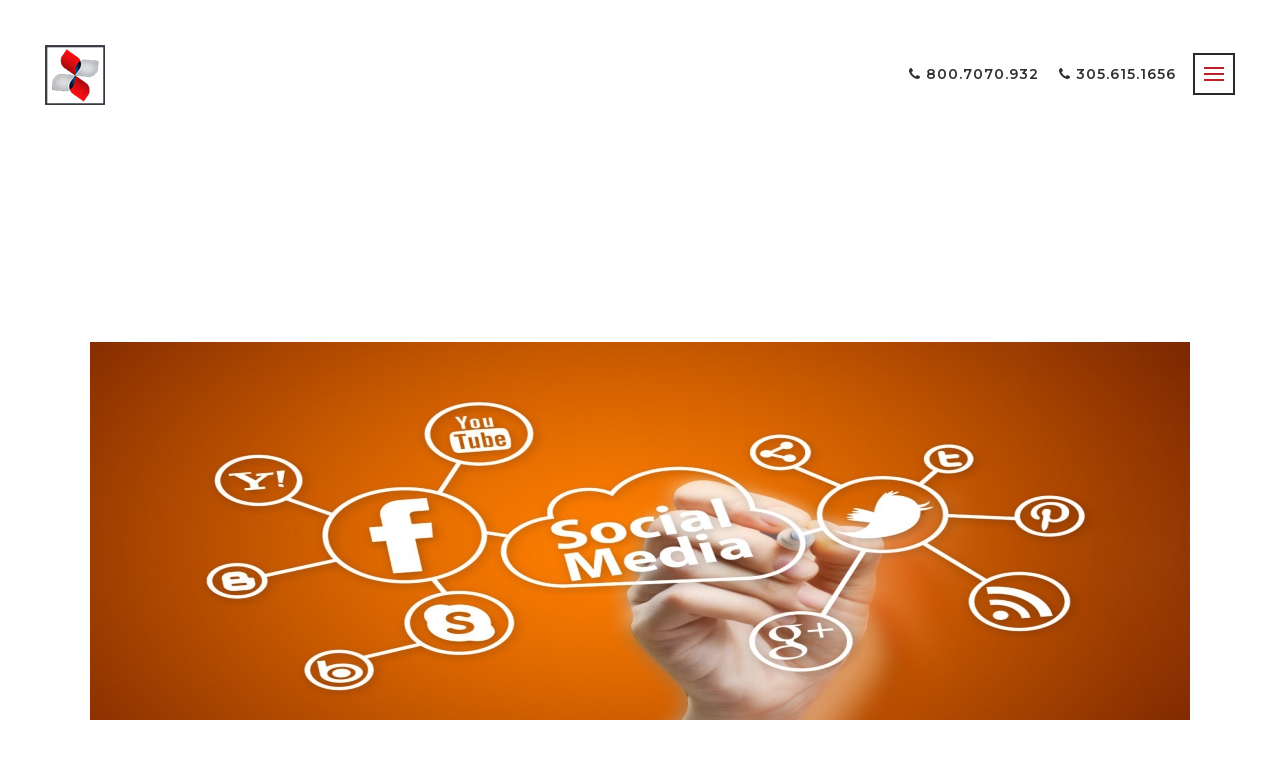

--- FILE ---
content_type: text/html; charset=UTF-8
request_url: https://www.telxweb.com/category/social-media-post/
body_size: 14050
content:
<!DOCTYPE html>
<html lang="en-US">
<head>
	<meta charset="UTF-8" />
	
	

	
			
						<meta name="viewport" content="width=device-width,initial-scale=1,user-scalable=no">
		
	<link rel="profile" href="http://gmpg.org/xfn/11" />
	<link rel="pingback" href="https://www.telxweb.com/xmlrpc.php" />
            <link rel="shortcut icon" type="image/x-icon" href="https://www.telxweb.com/wp-content/uploads/2018/07/favicon-web.png">
        <link rel="apple-touch-icon" href="https://www.telxweb.com/wp-content/uploads/2018/07/favicon-web.png"/>
    	<link href='//fonts.googleapis.com/css?family=Raleway:100,200,300,400,500,600,700,800,900,300italic,400italic,700italic|Open+Sans:100,200,300,400,500,600,700,800,900,300italic,400italic,700italic|Montserrat:100,200,300,400,500,600,700,800,900,300italic,400italic,700italic|Raleway:100,200,300,400,500,600,700,800,900,300italic,400italic,700italic&subset=latin,latin-ext' rel='stylesheet' type='text/css'>
<script type="application/javascript">var QodeAjaxUrl = "https://www.telxweb.com/wp-admin/admin-ajax.php"</script>
<!-- This site is optimized with the Yoast SEO Premium plugin v11.4 - https://yoast.com/wordpress/plugins/seo/ -->
<title>Social media Archives | Web Design Miami - Miami SEO Company</title>
<meta name="robots" content="noindex,follow"/>
<meta property="og:locale" content="en_US" />
<meta property="og:type" content="object" />
<meta property="og:title" content="Social media Archives | Web Design Miami - Miami SEO Company" />
<meta property="og:url" content="https://www.telxweb.com/category/social-media-post/" />
<meta property="og:site_name" content="Web Design Miami - Miami SEO Company" />
<meta name="twitter:card" content="summary" />
<meta name="twitter:title" content="Social media Archives | Web Design Miami - Miami SEO Company" />
<script type='application/ld+json' class='yoast-schema-graph yoast-schema-graph--main'>{"@context":"https://schema.org","@graph":[{"@type":"Organization","@id":"https://www.telxweb.com/#organization","name":"","url":"https://www.telxweb.com/","sameAs":[]},{"@type":"WebSite","@id":"https://www.telxweb.com/#website","url":"https://www.telxweb.com/","name":"Web Design Miami - Miami SEO Company","publisher":{"@id":"https://www.telxweb.com/#organization"},"potentialAction":{"@type":"SearchAction","target":"https://www.telxweb.com/?s={search_term_string}","query-input":"required name=search_term_string"}},{"@type":"CollectionPage","@id":"https://www.telxweb.com/category/social-media-post/#webpage","url":"https://www.telxweb.com/category/social-media-post/","inLanguage":"en-US","name":"Social media Archives | Web Design Miami - Miami SEO Company","isPartOf":{"@id":"https://www.telxweb.com/#website"}}]}</script>
<!-- / Yoast SEO Premium plugin. -->

<link rel='dns-prefetch' href='//maps.googleapis.com' />
<link rel='dns-prefetch' href='//s.w.org' />
<link rel="alternate" type="application/rss+xml" title="Web Design Miami - Miami SEO Company &raquo; Feed" href="https://www.telxweb.com/feed/" />
<link rel="alternate" type="application/rss+xml" title="Web Design Miami - Miami SEO Company &raquo; Social media Category Feed" href="https://www.telxweb.com/category/social-media-post/feed/" />
		<script type="text/javascript">
			window._wpemojiSettings = {"baseUrl":"https:\/\/s.w.org\/images\/core\/emoji\/11\/72x72\/","ext":".png","svgUrl":"https:\/\/s.w.org\/images\/core\/emoji\/11\/svg\/","svgExt":".svg","source":{"concatemoji":"https:\/\/www.telxweb.com\/wp-includes\/js\/wp-emoji-release.min.js?ver=4.9.26"}};
			!function(e,a,t){var n,r,o,i=a.createElement("canvas"),p=i.getContext&&i.getContext("2d");function s(e,t){var a=String.fromCharCode;p.clearRect(0,0,i.width,i.height),p.fillText(a.apply(this,e),0,0);e=i.toDataURL();return p.clearRect(0,0,i.width,i.height),p.fillText(a.apply(this,t),0,0),e===i.toDataURL()}function c(e){var t=a.createElement("script");t.src=e,t.defer=t.type="text/javascript",a.getElementsByTagName("head")[0].appendChild(t)}for(o=Array("flag","emoji"),t.supports={everything:!0,everythingExceptFlag:!0},r=0;r<o.length;r++)t.supports[o[r]]=function(e){if(!p||!p.fillText)return!1;switch(p.textBaseline="top",p.font="600 32px Arial",e){case"flag":return s([55356,56826,55356,56819],[55356,56826,8203,55356,56819])?!1:!s([55356,57332,56128,56423,56128,56418,56128,56421,56128,56430,56128,56423,56128,56447],[55356,57332,8203,56128,56423,8203,56128,56418,8203,56128,56421,8203,56128,56430,8203,56128,56423,8203,56128,56447]);case"emoji":return!s([55358,56760,9792,65039],[55358,56760,8203,9792,65039])}return!1}(o[r]),t.supports.everything=t.supports.everything&&t.supports[o[r]],"flag"!==o[r]&&(t.supports.everythingExceptFlag=t.supports.everythingExceptFlag&&t.supports[o[r]]);t.supports.everythingExceptFlag=t.supports.everythingExceptFlag&&!t.supports.flag,t.DOMReady=!1,t.readyCallback=function(){t.DOMReady=!0},t.supports.everything||(n=function(){t.readyCallback()},a.addEventListener?(a.addEventListener("DOMContentLoaded",n,!1),e.addEventListener("load",n,!1)):(e.attachEvent("onload",n),a.attachEvent("onreadystatechange",function(){"complete"===a.readyState&&t.readyCallback()})),(n=t.source||{}).concatemoji?c(n.concatemoji):n.wpemoji&&n.twemoji&&(c(n.twemoji),c(n.wpemoji)))}(window,document,window._wpemojiSettings);
		</script>
		<style type="text/css">
img.wp-smiley,
img.emoji {
	display: inline !important;
	border: none !important;
	box-shadow: none !important;
	height: 1em !important;
	width: 1em !important;
	margin: 0 .07em !important;
	vertical-align: -0.1em !important;
	background: none !important;
	padding: 0 !important;
}
</style>
<link rel='stylesheet' id='layerslider-css'  href='https://www.telxweb.com/wp-content/plugins/LayerSlider/static/layerslider/css/layerslider.css?ver=6.7.1' type='text/css' media='all' />
<link rel='stylesheet' id='contact-form-7-css'  href='https://www.telxweb.com/wp-content/plugins/contact-form-7/includes/css/styles.css?ver=5.1.3' type='text/css' media='all' />
<link rel='stylesheet' id='rs-plugin-settings-css'  href='https://www.telxweb.com/wp-content/plugins/revslider/public/assets/css/settings.css?ver=5.4.7.3' type='text/css' media='all' />
<style id='rs-plugin-settings-inline-css' type='text/css'>
#rs-demo-id {}
</style>
<style id='woocommerce-inline-inline-css' type='text/css'>
.woocommerce form .form-row .required { visibility: visible; }
</style>
<link rel='stylesheet' id='default_style-css'  href='https://www.telxweb.com/wp-content/themes/bridge/style.css?ver=4.9.26' type='text/css' media='all' />
<link rel='stylesheet' id='qode_font_awesome-css'  href='https://www.telxweb.com/wp-content/themes/bridge/css/font-awesome/css/font-awesome.min.css?ver=4.9.26' type='text/css' media='all' />
<link rel='stylesheet' id='qode_font_elegant-css'  href='https://www.telxweb.com/wp-content/themes/bridge/css/elegant-icons/style.min.css?ver=4.9.26' type='text/css' media='all' />
<link rel='stylesheet' id='qode_linea_icons-css'  href='https://www.telxweb.com/wp-content/themes/bridge/css/linea-icons/style.css?ver=4.9.26' type='text/css' media='all' />
<link rel='stylesheet' id='qode_dripicons-css'  href='https://www.telxweb.com/wp-content/themes/bridge/css/dripicons/dripicons.css?ver=4.9.26' type='text/css' media='all' />
<link rel='stylesheet' id='stylesheet-css'  href='https://www.telxweb.com/wp-content/themes/bridge/css/stylesheet.min.css?ver=4.9.26' type='text/css' media='all' />
<link rel='stylesheet' id='woocommerce-css'  href='https://www.telxweb.com/wp-content/themes/bridge/css/woocommerce.min.css?ver=4.9.26' type='text/css' media='all' />
<link rel='stylesheet' id='woocommerce_responsive-css'  href='https://www.telxweb.com/wp-content/themes/bridge/css/woocommerce_responsive.min.css?ver=4.9.26' type='text/css' media='all' />
<link rel='stylesheet' id='qode_print-css'  href='https://www.telxweb.com/wp-content/themes/bridge/css/print.css?ver=4.9.26' type='text/css' media='all' />
<link rel='stylesheet' id='mac_stylesheet-css'  href='https://www.telxweb.com/wp-content/themes/bridge/css/mac_stylesheet.css?ver=4.9.26' type='text/css' media='all' />
<link rel='stylesheet' id='webkit-css'  href='https://www.telxweb.com/wp-content/themes/bridge/css/webkit_stylesheet.css?ver=4.9.26' type='text/css' media='all' />
<link rel='stylesheet' id='style_dynamic-css'  href='https://www.telxweb.com/wp-content/themes/bridge/css/style_dynamic.css?ver=1541435963' type='text/css' media='all' />
<link rel='stylesheet' id='responsive-css'  href='https://www.telxweb.com/wp-content/themes/bridge/css/responsive.min.css?ver=4.9.26' type='text/css' media='all' />
<link rel='stylesheet' id='style_dynamic_responsive-css'  href='https://www.telxweb.com/wp-content/themes/bridge/css/style_dynamic_responsive.css?ver=1541435963' type='text/css' media='all' />
<link rel='stylesheet' id='js_composer_front-css'  href='https://www.telxweb.com/wp-content/plugins/js_composer/assets/css/js_composer.min.css?ver=5.4.7' type='text/css' media='all' />
<link rel='stylesheet' id='custom_css-css'  href='https://www.telxweb.com/wp-content/themes/bridge/css/custom_css.css?ver=1541435963' type='text/css' media='all' />
<script type='text/javascript'>
/* <![CDATA[ */
var LS_Meta = {"v":"6.7.1"};
/* ]]> */
</script>
<script type='text/javascript' src='https://www.telxweb.com/wp-content/plugins/LayerSlider/static/layerslider/js/greensock.js?ver=1.19.0'></script>
<script type='text/javascript' src='https://www.telxweb.com/wp-includes/js/jquery/jquery.js?ver=1.12.4'></script>
<script type='text/javascript' src='https://www.telxweb.com/wp-includes/js/jquery/jquery-migrate.min.js?ver=1.4.1'></script>
<script type='text/javascript' src='https://www.telxweb.com/wp-content/plugins/LayerSlider/static/layerslider/js/layerslider.kreaturamedia.jquery.js?ver=6.7.1'></script>
<script type='text/javascript' src='https://www.telxweb.com/wp-content/plugins/LayerSlider/static/layerslider/js/layerslider.transitions.js?ver=6.7.1'></script>
<script type='text/javascript' src='https://www.telxweb.com/wp-content/plugins/revslider/public/assets/js/jquery.themepunch.tools.min.js?ver=5.4.7.3'></script>
<script type='text/javascript' src='https://www.telxweb.com/wp-content/plugins/revslider/public/assets/js/jquery.themepunch.revolution.min.js?ver=5.4.7.3'></script>
<script type='text/javascript' src='https://www.telxweb.com/wp-content/plugins/woocommerce/assets/js/jquery-blockui/jquery.blockUI.min.js?ver=2.70'></script>
<script type='text/javascript'>
/* <![CDATA[ */
var wc_add_to_cart_params = {"ajax_url":"\/wp-admin\/admin-ajax.php","wc_ajax_url":"\/?wc-ajax=%%endpoint%%","i18n_view_cart":"View cart","cart_url":"https:\/\/www.telxweb.com","is_cart":"","cart_redirect_after_add":"no"};
/* ]]> */
</script>
<script type='text/javascript' src='https://www.telxweb.com/wp-content/plugins/woocommerce/assets/js/frontend/add-to-cart.min.js?ver=3.6.7'></script>
<script type='text/javascript' src='https://www.telxweb.com/wp-content/plugins/js_composer/assets/js/vendors/woocommerce-add-to-cart.js?ver=5.4.7'></script>
<meta name="generator" content="Powered by LayerSlider 6.7.1 - Multi-Purpose, Responsive, Parallax, Mobile-Friendly Slider Plugin for WordPress." />
<!-- LayerSlider updates and docs at: https://layerslider.kreaturamedia.com -->
<link rel='https://api.w.org/' href='https://www.telxweb.com/wp-json/' />
<link rel="EditURI" type="application/rsd+xml" title="RSD" href="https://www.telxweb.com/xmlrpc.php?rsd" />
<link rel="wlwmanifest" type="application/wlwmanifest+xml" href="https://www.telxweb.com/wp-includes/wlwmanifest.xml" /> 
<meta name="generator" content="WordPress 4.9.26" />
<meta name="generator" content="WooCommerce 3.6.7" />
	<noscript><style>.woocommerce-product-gallery{ opacity: 1 !important; }</style></noscript>
	<meta name="generator" content="Powered by WPBakery Page Builder - drag and drop page builder for WordPress."/>
<!--[if lte IE 9]><link rel="stylesheet" type="text/css" href="https://www.telxweb.com/wp-content/plugins/js_composer/assets/css/vc_lte_ie9.min.css" media="screen"><![endif]--><meta name="generator" content="Powered by Slider Revolution 5.4.7.3 - responsive, Mobile-Friendly Slider Plugin for WordPress with comfortable drag and drop interface." />
<script type="text/javascript">function setREVStartSize(e){									
						try{ e.c=jQuery(e.c);var i=jQuery(window).width(),t=9999,r=0,n=0,l=0,f=0,s=0,h=0;
							if(e.responsiveLevels&&(jQuery.each(e.responsiveLevels,function(e,f){f>i&&(t=r=f,l=e),i>f&&f>r&&(r=f,n=e)}),t>r&&(l=n)),f=e.gridheight[l]||e.gridheight[0]||e.gridheight,s=e.gridwidth[l]||e.gridwidth[0]||e.gridwidth,h=i/s,h=h>1?1:h,f=Math.round(h*f),"fullscreen"==e.sliderLayout){var u=(e.c.width(),jQuery(window).height());if(void 0!=e.fullScreenOffsetContainer){var c=e.fullScreenOffsetContainer.split(",");if (c) jQuery.each(c,function(e,i){u=jQuery(i).length>0?u-jQuery(i).outerHeight(!0):u}),e.fullScreenOffset.split("%").length>1&&void 0!=e.fullScreenOffset&&e.fullScreenOffset.length>0?u-=jQuery(window).height()*parseInt(e.fullScreenOffset,0)/100:void 0!=e.fullScreenOffset&&e.fullScreenOffset.length>0&&(u-=parseInt(e.fullScreenOffset,0))}f=u}else void 0!=e.minHeight&&f<e.minHeight&&(f=e.minHeight);e.c.closest(".rev_slider_wrapper").css({height:f})					
						}catch(d){console.log("Failure at Presize of Slider:"+d)}						
					};</script>
<noscript><style type="text/css"> .wpb_animate_when_almost_visible { opacity: 1; }</style></noscript><!-- Global site tag (gtag.js) - Google Analytics -->
<script async src="https://www.googletagmanager.com/gtag/js?id=UA-120220391-1"></script>
<script>
  window.dataLayer = window.dataLayer || [];
  function gtag(){dataLayer.push(arguments);}
  gtag('js', new Date());

  gtag('config', 'UA-120220391-1');
</script>
</head>

<body class="archive category category-social-media-post category-7 woocommerce-no-js ajax_fade page_not_loaded  qode_grid_1300 qode_popup_menu_push_text_top qode-content-sidebar-responsive columns-4 qode-theme-ver-16.0.1 qode-theme-bridge disabled_footer_bottom wpb-js-composer js-comp-ver-5.4.7 vc_responsive" itemscope itemtype="http://schema.org/WebPage">

	<div class="ajax_loader"><div class="ajax_loader_1"><div class="pulse"></div></div></div>
	
<div class="wrapper">
	<div class="wrapper_inner">

    
    <!-- Google Analytics start -->
        <!-- Google Analytics end -->

	<header class=" scroll_header_top_area  stick transparent scrolled_not_transparent ajax_header_animation page_header">
	<div class="header_inner clearfix">
				<div class="header_top_bottom_holder">
			
			<div class="header_bottom clearfix" style=' background-color:rgba(255, 255, 255, 0);' >
											<div class="header_inner_left">
																								<div class="logo_wrapper" >
	<div class="q_logo">
		<a itemprop="url" href="https://www.telxweb.com/" >
             <img itemprop="image" class="normal" src="https://www.telxweb.com/wp-content/uploads/2018/07/logo-small-3.png" alt="Logo"/> 			 <img itemprop="image" class="light" src="https://www.telxweb.com/wp-content/uploads/2018/07/logo-normal-light.png" alt="Logo"/> 			 <img itemprop="image" class="dark" src="https://www.telxweb.com/wp-content/uploads/2018/07/logo-small-3.png" alt="Logo"/> 			 <img itemprop="image" class="sticky" src="https://www.telxweb.com/wp-content/uploads/2018/07/logo-small-3.png" alt="Logo"/> 			 <img itemprop="image" class="mobile" src="https://www.telxweb.com/wp-content/uploads/2018/07/logo-small-3.png" alt="Logo"/> 			 <img itemprop="image" class="popup" src="https://www.telxweb.com/wp-content/themes/bridge/img/logo_white.png" alt="Logo"/> 		</a>
	</div>
	</div>															</div>
															<div class="header_inner_right">
									<div class="side_menu_button_wrapper right">
																					<div class="header_bottom_right_widget_holder"><div class="widget_text header_bottom_widget widget_custom_html"><div class="textwidget custom-html-widget"><h6 class="phone-header-h6">
<div class="phone-header"><i class="fa fa-phone" style="margin-right: 5px;"></i>305.615.1656</div>
	<div class="phone-header" style="margin-right: 20px"><i class="fa fa-phone" style="margin-right: 5px"></i>800.7070.932</div>       
</h6></div></div></div>
																														<div class="side_menu_button">
																							<a href="javascript:void(0)" class="popup_menu normal qode_popup_menu_push_text_top">
		<span class="popup_menu_inner"><i class="line">&nbsp;</i></span>	</a>
																					</div>
									</div>
								</div>
							
							
							<nav class="main_menu drop_down right">
															</nav>
														<nav class="mobile_menu">
	</nav>											</div>
			</div>
		</div>

</header>	<a id="back_to_top" href="#">
        <span class="fa-stack">
            <i class="qode_icon_font_awesome fa fa-arrow-up " ></i>        </span>
	</a>
    <div class="popup_menu_holder_outer">
        <div class="popup_menu_holder " >
            <div class="popup_menu_holder_inner">
                <nav class="popup_menu">
					<ul id="menu-fullscreen-menu" class=""><li id="popup-menu-item-16148" class="menu-item menu-item-type-post_type menu-item-object-page "><a href="https://www.telxweb.com/meet-telx/" class=""><span>Meet Telx</span></a></li>
<li id="popup-menu-item-16160" class="menu-item menu-item-type-post_type menu-item-object-page menu-item-has-children  has_sub"><a href="https://www.telxweb.com/website-services/" class=""><span>Website Services</span></a>
<ul class="sub_menu">
	<li id="popup-menu-item-16168" class="menu-item menu-item-type-post_type menu-item-object-page "><a href="https://www.telxweb.com/website-services/development/" class=""><span>Web Development Service</span></a></li>
	<li id="popup-menu-item-16165" class="menu-item menu-item-type-post_type menu-item-object-page "><a href="https://www.telxweb.com/website-services/web-design/" class=""><span>Web Design Service</span></a></li>
	<li id="popup-menu-item-16161" class="menu-item menu-item-type-post_type menu-item-object-page "><a href="https://www.telxweb.com/website-services/content-management-system/" class=""><span>Content Management System Solutions</span></a></li>
	<li id="popup-menu-item-16162" class="menu-item menu-item-type-post_type menu-item-object-page "><a href="https://www.telxweb.com/website-services/ecommerce-solutions/" class=""><span>E-commerce Solutions</span></a></li>
	<li id="popup-menu-item-16164" class="menu-item menu-item-type-post_type menu-item-object-page "><a href="https://www.telxweb.com/website-services/responsive-web-design/" class=""><span>Responsive Design</span></a></li>
	<li id="popup-menu-item-16163" class="menu-item menu-item-type-post_type menu-item-object-page "><a href="https://www.telxweb.com/website-services/plans/" class=""><span>Plans</span></a></li>
</ul>
</li>
<li id="popup-menu-item-16149" class="menu-item menu-item-type-post_type menu-item-object-page menu-item-has-children  has_sub"><a href="https://www.telxweb.com/seo-marketing/" class=""><span>Seo Marketing</span></a>
<ul class="sub_menu">
	<li id="popup-menu-item-16153" class="menu-item menu-item-type-post_type menu-item-object-page "><a href="https://www.telxweb.com/seo-marketing/rankings-maintenance/" class=""><span>Rankings Maintenance</span></a></li>
	<li id="popup-menu-item-16154" class="menu-item menu-item-type-post_type menu-item-object-page "><a href="https://www.telxweb.com/seo-marketing/search-engine-optimization/" class=""><span>Search Engine Optimization</span></a></li>
	<li id="popup-menu-item-16151" class="menu-item menu-item-type-post_type menu-item-object-page "><a href="https://www.telxweb.com/seo-marketing/paid-search-marketing/" class=""><span>Paid Search Marketing</span></a></li>
	<li id="popup-menu-item-16155" class="menu-item menu-item-type-post_type menu-item-object-page "><a href="https://www.telxweb.com/seo-marketing/social-media-marketing/" class=""><span>Social Media Marketing</span></a></li>
	<li id="popup-menu-item-16150" class="menu-item menu-item-type-post_type menu-item-object-page "><a href="https://www.telxweb.com/seo-marketing/link-building-services/" class=""><span>Link Building Services</span></a></li>
	<li id="popup-menu-item-16152" class="menu-item menu-item-type-post_type menu-item-object-page "><a href="https://www.telxweb.com/seo-marketing/press-release/" class=""><span>Press Release Marketing</span></a></li>
</ul>
</li>
<li id="popup-menu-item-16157" class="menu-item menu-item-type-post_type menu-item-object-page "><a title="Portfolio" href="https://www.telxweb.com/portfolio-our-work/" class=""><span>Portfolio</span></a></li>
<li id="popup-menu-item-16045" class="menu-item menu-item-type-post_type menu-item-object-page "><a href="https://www.telxweb.com/contact/" class=""><span>Contact</span></a></li>
<li id="popup-menu-item-16156" class="menu-item menu-item-type-post_type menu-item-object-page current_page_parent "><a title="Blog" href="https://www.telxweb.com/blog/#Blog" class=""><span>Blog</span></a></li>
</ul>                </nav>
				                    <div class="popup_menu_widget_holder"><div>
							<div id="text-3" class="widget widget_text posts_holder">			<div class="textwidget">	<div class="vc_empty_space"  style="height: 26px" ><span
			class="vc_empty_space_inner">
			<span class="empty_space_image"  ></span>
		</span></div>

</div>
		</div><span class='q_social_icon_holder circle_social' data-color=#bc2026 data-hover-background-color=#000000 data-hover-border-color=#000000 data-hover-color=#ffffff><a itemprop='url' href='https://twitter.com/telxweb' target='_blank'><span class='fa-stack ' style='background-color: #ffffff;border-color: #000000;border-width: 2px;margin: 0 3px 0 0;font-size: 19px;'><span aria-hidden="true" class="qode_icon_font_elegant social_twitter " style="color: #bc2026;font-size: 13px;" ></span></span></a></span><span class='q_social_icon_holder circle_social' data-color=#bc2026 data-hover-background-color=#000000 data-hover-border-color=#000000 data-hover-color=#ffffff><a itemprop='url' href='https://www.instagram.com/telxweb/' target='_blank'><span class='fa-stack ' style='background-color: #ffffff;border-color: #000000;border-width: 2px;margin: 0 3px 0 0;font-size: 19px;'><span aria-hidden="true" class="qode_icon_font_elegant social_instagram " style="color: #bc2026;font-size: 13px;" ></span></span></a></span><span class='q_social_icon_holder circle_social' data-color=#bc2026 data-hover-background-color=#000000 data-hover-border-color=#000000 data-hover-color=#ffffff><a itemprop='url' href='https://www.facebook.com/telxweb' target='_blank'><span class='fa-stack ' style='background-color: #ffffff;border-color: #000000;border-width: 2px;margin: 0 0 0 0;font-size: 19px;'><span aria-hidden="true" class="qode_icon_font_elegant social_facebook " style="color: #bc2026;font-size: 13px;" ></span></span></a></span>                        </div></div>
				            </div>
        </div>
    </div>
	
	
    
    
    <div class="content ">
            <div class="meta">

            
        <div class="seo_title">Social media Archives | Web Design Miami - Miami SEO Company</div>

        


                        
            <span id="qode_page_id">7</span>
            <div class="body_classes">archive,category,category-social-media-post,category-7,woocommerce-no-js,ajax_fade,page_not_loaded,,qode_grid_1300,qode_popup_menu_push_text_top,qode-content-sidebar-responsive,columns-4,qode-theme-ver-16.0.1,qode-theme-bridge,disabled_footer_bottom,wpb-js-composer js-comp-ver-5.4.7,vc_responsive</div>
        </div>
        <div class="content_inner  ">
    <style type="text/css" id="stylesheet-inline-css--1">   .archive.disabled_footer_top .footer_top_holder, .archive.disabled_footer_bottom .footer_bottom_holder { display: none;}

</style>				<div class="title_outer title_without_animation"    data-height="342">
		<div class="title title_size_medium  position_center " style="height:342px;">
			<div class="image not_responsive"></div>
										<div class="title_holder"  style="padding-top:67px;height:275px;">
					<div class="container">
						<div class="container_inner clearfix">
								<div class="title_subtitle_holder" >
                                                                																		<h1 ><span>Social media</span></h1>
																	
																										                                                            </div>
						</div>
					</div>
				</div>
								</div>
			</div>
		<div class="container">
        		<div class="container_inner default_template_holder clearfix">
							<div class="blog_holder blog_large_image">

						<article id="post-1344" class="post-1344 post type-post status-publish format-standard has-post-thumbnail hentry category-marketing-post category-social-media-post category-uncategorized tag-social-media tag-website-design-trends-2015">
			<div class="post_content_holder">
									<div class="post_image">
						<a itemprop="url" href="https://www.telxweb.com/demographics-of-social-networking-platforms/" title="Demographics of Social Networking Platforms">
							<img width="1100" height="450" src="https://www.telxweb.com/wp-content/uploads/2019/05/Significance-Of-Social-Media-in-Online-Marketing-Strategy.jpeg" class="attachment-full size-full wp-post-image" alt="Significance Of Social Media in Online Marketing Strategy" srcset="https://www.telxweb.com/wp-content/uploads/2019/05/Significance-Of-Social-Media-in-Online-Marketing-Strategy.jpeg 1100w, https://www.telxweb.com/wp-content/uploads/2019/05/Significance-Of-Social-Media-in-Online-Marketing-Strategy-300x123.jpeg 300w, https://www.telxweb.com/wp-content/uploads/2019/05/Significance-Of-Social-Media-in-Online-Marketing-Strategy-768x314.jpeg 768w, https://www.telxweb.com/wp-content/uploads/2019/05/Significance-Of-Social-Media-in-Online-Marketing-Strategy-1024x419.jpeg 1024w, https://www.telxweb.com/wp-content/uploads/2019/05/Significance-Of-Social-Media-in-Online-Marketing-Strategy-700x286.jpeg 700w, https://www.telxweb.com/wp-content/uploads/2019/05/Significance-Of-Social-Media-in-Online-Marketing-Strategy-600x245.jpeg 600w" sizes="(max-width: 1100px) 100vw, 1100px" />						</a>
					</div>
								<div class="post_text">
					<div class="post_text_inner">
						<h2 itemprop="name" class="entry_title"><span itemprop="dateCreated" class="date entry_date updated">06 Sep<meta itemprop="interactionCount" content="UserComments: 0"/></span> <a itemprop="url" href="https://www.telxweb.com/demographics-of-social-networking-platforms/" title="Demographics of Social Networking Platforms">Demographics of Social Networking Platforms</a></h2>
						<div class="post_info">
							<span class="time">Posted at 15:38h</span>
							in <a href="https://www.telxweb.com/category/marketing-post/" rel="category tag">Marketing</a>, <a href="https://www.telxweb.com/category/social-media-post/" rel="category tag">Social media</a>, <a href="https://www.telxweb.com/category/uncategorized/" rel="category tag">Telx Web News</a>                                                            <span class="post_author">
                                    by                                    <a itemprop="author" class="post_author_link" href="https://www.telxweb.com/author/avi/">Avi Vaknin</a>
                                </span>
                            															<span class="dots"><i class="fa fa-square"></i></span><a itemprop="url" class="post_comments" href="https://www.telxweb.com/demographics-of-social-networking-platforms/#respond" target="_self">0 Comments</a>
																							<span class="dots"><i class="fa fa-square"></i></span><div class="blog_like">
									<a  href="#" class="qode-like" id="qode-like-1344" title="Like this">0<span>  Likes</span></a>								</div>
																						<span class="dots"><i class="fa fa-square"></i></span>	
													</div>
						Facebook is easily the most used social networking platform in the world. Fully 71% of online American adults use Facebook, a proportion unchanged from Augusta 2013.

						<div class="post_more">
							<a itemprop="url" href="https://www.telxweb.com/demographics-of-social-networking-platforms/" class="qbutton small">Read More</a>
						</div>
					</div>
				</div>
			</div>
		</article>
		

					<article id="post-556" class="post-556 post type-post status-publish format-standard has-post-thumbnail hentry category-marketing-post category-social-media-post tag-boost tag-link-building tag-social-media tag-startup">
			<div class="post_content_holder">
									<div class="post_image">
						<a itemprop="url" href="https://www.telxweb.com/google-benefits-to-social-networking-for-business/" title="Social Networking for Small Business">
							<img width="300" height="300" src="https://www.telxweb.com/wp-content/uploads/2014/09/social-media.jpg" class="attachment-full size-full wp-post-image" alt="social media marketing" srcset="https://www.telxweb.com/wp-content/uploads/2014/09/social-media.jpg 300w, https://www.telxweb.com/wp-content/uploads/2014/09/social-media-150x150.jpg 150w" sizes="(max-width: 300px) 100vw, 300px" />						</a>
					</div>
								<div class="post_text">
					<div class="post_text_inner">
						<h2 itemprop="name" class="entry_title"><span itemprop="dateCreated" class="date entry_date updated">25 Aug<meta itemprop="interactionCount" content="UserComments: 0"/></span> <a itemprop="url" href="https://www.telxweb.com/google-benefits-to-social-networking-for-business/" title="Social Networking for Small Business">Social Networking for Small Business</a></h2>
						<div class="post_info">
							<span class="time">Posted at 14:44h</span>
							in <a href="https://www.telxweb.com/category/marketing-post/" rel="category tag">Marketing</a>, <a href="https://www.telxweb.com/category/social-media-post/" rel="category tag">Social media</a>                                                            <span class="post_author">
                                    by                                    <a itemprop="author" class="post_author_link" href="https://www.telxweb.com/author/liam-beliveau/">Liam Beliveau</a>
                                </span>
                            															<span class="dots"><i class="fa fa-square"></i></span><a itemprop="url" class="post_comments" href="https://www.telxweb.com/google-benefits-to-social-networking-for-business/#respond" target="_self">0 Comments</a>
																							<span class="dots"><i class="fa fa-square"></i></span><div class="blog_like">
									<a  href="#" class="qode-like" id="qode-like-556" title="Like this">0<span>  Likes</span></a>								</div>
																						<span class="dots"><i class="fa fa-square"></i></span>	
													</div>
						<p itemprop="description" class="post_excerpt">Everyone knows social media is good for business but why aren't business owners 100% sure? Let's explore the Google key benefits to social networking for small and mid-size businesses. When used correctly, social media can boost your search rankings, allow you to provide better customer service, build an effective...</p>						<div class="post_more">
							<a itemprop="url" href="https://www.telxweb.com/google-benefits-to-social-networking-for-business/" class="qbutton small">Read More</a>
						</div>
					</div>
				</div>
			</div>
		</article>
		

					<article id="post-17680" class="post-17680 post type-post status-publish format-standard hentry category-social-media-post tag-marketing-companies-in-miami tag-online-marketing-miami tag-professional-web-design-company">
			<div class="post_content_holder">
								<div class="post_text">
					<div class="post_text_inner">
						<h2 itemprop="name" class="entry_title"><span itemprop="dateCreated" class="date entry_date updated">19 Feb<meta itemprop="interactionCount" content="UserComments: 0"/></span> <a itemprop="url" href="https://www.telxweb.com/3-reasons-why-your-business-absolutely-needs-smo/" title="3 Reasons Why Your Business Absolutely Needs SMO">3 Reasons Why Your Business Absolutely Needs SMO</a></h2>
						<div class="post_info">
							<span class="time">Posted at 12:49h</span>
							in <a href="https://www.telxweb.com/category/social-media-post/" rel="category tag">Social media</a>                                                            <span class="post_author">
                                    by                                    <a itemprop="author" class="post_author_link" href="https://www.telxweb.com/author/seotelx/">Daniel Sandoval</a>
                                </span>
                            															<span class="dots"><i class="fa fa-square"></i></span><a itemprop="url" class="post_comments" href="https://www.telxweb.com/3-reasons-why-your-business-absolutely-needs-smo/#respond" target="_self">0 Comments</a>
																							<span class="dots"><i class="fa fa-square"></i></span><div class="blog_like">
									<a  href="#" class="qode-like" id="qode-like-17680" title="Like this">0<span>  Likes</span></a>								</div>
																						<span class="dots"><i class="fa fa-square"></i></span>	
													</div>
						<p itemprop="description" class="post_excerpt">

Social Media Optimization (SMO) specializes in conducting both organic and paid Social Media Marketing (SMM) campaigns successfully giving you more leads and boosting your business. With the vast knowledge and experience of increasing online social presence on various social media platforms, they are benefitting their...</p>						<div class="post_more">
							<a itemprop="url" href="https://www.telxweb.com/3-reasons-why-your-business-absolutely-needs-smo/" class="qbutton small">Read More</a>
						</div>
					</div>
				</div>
			</div>
		</article>
		

					<article id="post-17422" class="post-17422 post type-post status-publish format-standard hentry category-miami-seo-consultant category-miami-seo-expert category-social-media-post tag-miami-search-engine-optimization tag-seo-services-miami tag-social-media-marketing">
			<div class="post_content_holder">
								<div class="post_text">
					<div class="post_text_inner">
						<h2 itemprop="name" class="entry_title"><span itemprop="dateCreated" class="date entry_date updated">18 Oct<meta itemprop="interactionCount" content="UserComments: 0"/></span> <a itemprop="url" href="https://www.telxweb.com/the-importance-of-social-media-marketing-for-your-business-website/" title="The importance of Social Media Marketing for Your Business Website">The importance of Social Media Marketing for Your Business Website</a></h2>
						<div class="post_info">
							<span class="time">Posted at 08:45h</span>
							in <a href="https://www.telxweb.com/category/miami-seo-consultant/" rel="category tag">Miami SEO Consultant</a>, <a href="https://www.telxweb.com/category/miami-seo-expert/" rel="category tag">Miami SEO Expert</a>, <a href="https://www.telxweb.com/category/social-media-post/" rel="category tag">Social media</a>                                                            <span class="post_author">
                                    by                                    <a itemprop="author" class="post_author_link" href="https://www.telxweb.com/author/seotelx/">Daniel Sandoval</a>
                                </span>
                            															<span class="dots"><i class="fa fa-square"></i></span><a itemprop="url" class="post_comments" href="https://www.telxweb.com/the-importance-of-social-media-marketing-for-your-business-website/#respond" target="_self">0 Comments</a>
																							<span class="dots"><i class="fa fa-square"></i></span><div class="blog_like">
									<a  href="#" class="qode-like" id="qode-like-17422" title="Like this">0<span>  Likes</span></a>								</div>
																						<span class="dots"><i class="fa fa-square"></i></span>	
													</div>
						<p itemprop="description" class="post_excerpt">

Running an e-commerce website in today’s era is perhaps the best way to magnetize potential clients towards your products and service. There is always a great scope of expanding your business within a limited budget. But most of the people who are planning to switch...</p>						<div class="post_more">
							<a itemprop="url" href="https://www.telxweb.com/the-importance-of-social-media-marketing-for-your-business-website/" class="qbutton small">Read More</a>
						</div>
					</div>
				</div>
			</div>
		</article>
		

					<article id="post-1483" class="post-1483 post type-post status-publish format-standard hentry category-marketing-post category-seo-post category-social-media-post category-uncategorized tag-content-management tag-digital-marketing tag-google tag-pr-strategies tag-seo-post tag-social-media tag-social-media-marketing">
			<div class="post_content_holder">
								<div class="post_text">
					<div class="post_text_inner">
						<h2 itemprop="name" class="entry_title"><span itemprop="dateCreated" class="date entry_date updated">12 Aug<meta itemprop="interactionCount" content="UserComments: 0"/></span> <a itemprop="url" href="https://www.telxweb.com/5-low-cost-pr-strategies-for-startups-and-small-businesses/" title="5 low-cost PR strategies for startups and small businesses">5 low-cost PR strategies for startups and small businesses</a></h2>
						<div class="post_info">
							<span class="time">Posted at 20:07h</span>
							in <a href="https://www.telxweb.com/category/marketing-post/" rel="category tag">Marketing</a>, <a href="https://www.telxweb.com/category/seo-post/" rel="category tag">SEO</a>, <a href="https://www.telxweb.com/category/social-media-post/" rel="category tag">Social media</a>, <a href="https://www.telxweb.com/category/uncategorized/" rel="category tag">Telx Web News</a>                                                            <span class="post_author">
                                    by                                    <a itemprop="author" class="post_author_link" href="https://www.telxweb.com/author/avi/">Avi Vaknin</a>
                                </span>
                            															<span class="dots"><i class="fa fa-square"></i></span><a itemprop="url" class="post_comments" href="https://www.telxweb.com/5-low-cost-pr-strategies-for-startups-and-small-businesses/#respond" target="_self">0 Comments</a>
																							<span class="dots"><i class="fa fa-square"></i></span><div class="blog_like">
									<a  href="#" class="qode-like" id="qode-like-1483" title="Like this">0<span>  Likes</span></a>								</div>
																						<span class="dots"><i class="fa fa-square"></i></span>	
													</div>
						<p itemprop="description" class="post_excerpt">Most startups and small businesses cannot afford to hire an advertising or PR agency. They don’t have the money for glossy ads in magazines, or radio or TV commercials or to even create online ad campaigns.

However, thanks to the internet and social media, startups and...</p>						<div class="post_more">
							<a itemprop="url" href="https://www.telxweb.com/5-low-cost-pr-strategies-for-startups-and-small-businesses/" class="qbutton small">Read More</a>
						</div>
					</div>
				</div>
			</div>
		</article>
		

					<article id="post-1469" class="post-1469 post type-post status-publish format-standard hentry category-social-media-post category-uncategorized tag-b2b-marketing tag-content-management tag-marketing-strategy tag-seo-marketing tag-social-media tag-social-media-marketing tag-trend tag-trendsetters">
			<div class="post_content_holder">
								<div class="post_text">
					<div class="post_text_inner">
						<h2 itemprop="name" class="entry_title"><span itemprop="dateCreated" class="date entry_date updated">02 Jun<meta itemprop="interactionCount" content="UserComments: 0"/></span> <a itemprop="url" href="https://www.telxweb.com/telx-web-7-top-social-media-marketing-success-stories/" title="7 top social media marketing success stories">7 top social media marketing success stories</a></h2>
						<div class="post_info">
							<span class="time">Posted at 18:47h</span>
							in <a href="https://www.telxweb.com/category/social-media-post/" rel="category tag">Social media</a>, <a href="https://www.telxweb.com/category/uncategorized/" rel="category tag">Telx Web News</a>                                                            <span class="post_author">
                                    by                                    <a itemprop="author" class="post_author_link" href="https://www.telxweb.com/author/avi/">Avi Vaknin</a>
                                </span>
                            															<span class="dots"><i class="fa fa-square"></i></span><a itemprop="url" class="post_comments" href="https://www.telxweb.com/telx-web-7-top-social-media-marketing-success-stories/#respond" target="_self">0 Comments</a>
																							<span class="dots"><i class="fa fa-square"></i></span><div class="blog_like">
									<a  href="#" class="qode-like" id="qode-like-1469" title="Like this">0<span>  Likes</span></a>								</div>
																						<span class="dots"><i class="fa fa-square"></i></span>	
													</div>
						<p itemprop="description" class="post_excerpt">This year, many new [and existing] companies have upped their game when it comes to social media. These 10 recent campaigns from the past year are examples of how quirky, unique and even risky social media marketing can be effective.

 	Domino’s #EasyOrder

Domino’s really wants to...</p>						<div class="post_more">
							<a itemprop="url" href="https://www.telxweb.com/telx-web-7-top-social-media-marketing-success-stories/" class="qbutton small">Read More</a>
						</div>
					</div>
				</div>
			</div>
		</article>
		

					<article id="post-1070" class="post-1070 post type-post status-publish format-standard hentry category-marketing-post category-seo-post category-social-media-post category-uncategorized tag-content-management tag-marketing-strategy tag-miami-florida">
			<div class="post_content_holder">
								<div class="post_text">
					<div class="post_text_inner">
						<h2 itemprop="name" class="entry_title"><span itemprop="dateCreated" class="date entry_date updated">06 Apr<meta itemprop="interactionCount" content="UserComments: 0"/></span> <a itemprop="url" href="https://www.telxweb.com/positioning-yourself-as-the-expert-tips-to-succeed-in-content-marketing/" title="Four Tips to Succeed in Content Marketing.">Four Tips to Succeed in Content Marketing.</a></h2>
						<div class="post_info">
							<span class="time">Posted at 14:09h</span>
							in <a href="https://www.telxweb.com/category/marketing-post/" rel="category tag">Marketing</a>, <a href="https://www.telxweb.com/category/seo-post/" rel="category tag">SEO</a>, <a href="https://www.telxweb.com/category/social-media-post/" rel="category tag">Social media</a>, <a href="https://www.telxweb.com/category/uncategorized/" rel="category tag">Telx Web News</a>                                                            <span class="post_author">
                                    by                                    <a itemprop="author" class="post_author_link" href="https://www.telxweb.com/author/devtelx/">devtelx</a>
                                </span>
                            															<span class="dots"><i class="fa fa-square"></i></span><a itemprop="url" class="post_comments" href="https://www.telxweb.com/positioning-yourself-as-the-expert-tips-to-succeed-in-content-marketing/#respond" target="_self">0 Comments</a>
																							<span class="dots"><i class="fa fa-square"></i></span><div class="blog_like">
									<a  href="#" class="qode-like" id="qode-like-1070" title="Like this">0<span>  Likes</span></a>								</div>
																						<span class="dots"><i class="fa fa-square"></i></span>	
													</div>
						<p itemprop="description" class="post_excerpt">“Content marketing is a strategic marketing approach focused on creating and distributing valuable, relevant, and consistent content . These tips helps to attract and retain a clearly-defined audience — and, ultimately, to drive profitable customer action.” – Content Marketing Institute.

&nbsp;

[caption id="attachment_1072" align="aligncenter" width="300"] Image Courtesy...</p>						<div class="post_more">
							<a itemprop="url" href="https://www.telxweb.com/positioning-yourself-as-the-expert-tips-to-succeed-in-content-marketing/" class="qbutton small">Read More</a>
						</div>
					</div>
				</div>
			</div>
		</article>
		

					<article id="post-1448" class="post-1448 post type-post status-publish format-standard hentry category-marketing-post category-seo-post category-social-media-post tag-big-data tag-content-management tag-google tag-marketing-strategy tag-paid-campaigns tag-seo-post tag-social-media tag-website-design-trends-2015">
			<div class="post_content_holder">
								<div class="post_text">
					<div class="post_text_inner">
						<h2 itemprop="name" class="entry_title"><span itemprop="dateCreated" class="date entry_date updated">29 Mar<meta itemprop="interactionCount" content="UserComments: 0"/></span> <a itemprop="url" href="https://www.telxweb.com/big-datas-significant-impact-on-seo/" title="Big Data&#8217;s Significant Impact on SEO">Big Data&#8217;s Significant Impact on SEO</a></h2>
						<div class="post_info">
							<span class="time">Posted at 18:56h</span>
							in <a href="https://www.telxweb.com/category/marketing-post/" rel="category tag">Marketing</a>, <a href="https://www.telxweb.com/category/seo-post/" rel="category tag">SEO</a>, <a href="https://www.telxweb.com/category/social-media-post/" rel="category tag">Social media</a>                                                            <span class="post_author">
                                    by                                    <a itemprop="author" class="post_author_link" href="https://www.telxweb.com/author/avi/">Avi Vaknin</a>
                                </span>
                            															<span class="dots"><i class="fa fa-square"></i></span><a itemprop="url" class="post_comments" href="https://www.telxweb.com/big-datas-significant-impact-on-seo/#respond" target="_self">0 Comments</a>
																							<span class="dots"><i class="fa fa-square"></i></span><div class="blog_like">
									<a  href="#" class="qode-like" id="qode-like-1448" title="Like this">0<span>  Likes</span></a>								</div>
																						<span class="dots"><i class="fa fa-square"></i></span>	
													</div>
						Big Data is rapidly changing the world we live in. Social, logistical, and business-related spheres have all been influenced by this growing phenomenon.

						<div class="post_more">
							<a itemprop="url" href="https://www.telxweb.com/big-datas-significant-impact-on-seo/" class="qbutton small">Read More</a>
						</div>
					</div>
				</div>
			</div>
		</article>
		

					<article id="post-1404" class="post-1404 post type-post status-publish format-standard hentry category-marketing-post category-social-media-post category-uncategorized tag-content-management tag-marketing-strategy tag-seo-post tag-social-media tag-website-design-trends-2015">
			<div class="post_content_holder">
								<div class="post_text">
					<div class="post_text_inner">
						<h2 itemprop="name" class="entry_title"><span itemprop="dateCreated" class="date entry_date updated">04 Feb<meta itemprop="interactionCount" content="UserComments: 0"/></span> <a itemprop="url" href="https://www.telxweb.com/biggest-social-media-fails/" title="Biggest Social Media FAILS">Biggest Social Media FAILS</a></h2>
						<div class="post_info">
							<span class="time">Posted at 19:30h</span>
							in <a href="https://www.telxweb.com/category/marketing-post/" rel="category tag">Marketing</a>, <a href="https://www.telxweb.com/category/social-media-post/" rel="category tag">Social media</a>, <a href="https://www.telxweb.com/category/uncategorized/" rel="category tag">Telx Web News</a>                                                            <span class="post_author">
                                    by                                    <a itemprop="author" class="post_author_link" href="https://www.telxweb.com/author/avi/">Avi Vaknin</a>
                                </span>
                            															<span class="dots"><i class="fa fa-square"></i></span><a itemprop="url" class="post_comments" href="https://www.telxweb.com/biggest-social-media-fails/#respond" target="_self">0 Comments</a>
																							<span class="dots"><i class="fa fa-square"></i></span><div class="blog_like">
									<a  href="#" class="qode-like" id="qode-like-1404" title="Like this">0<span>  Likes</span></a>								</div>
																						<span class="dots"><i class="fa fa-square"></i></span>	
													</div>
						<p itemprop="description" class="post_excerpt">&nbsp;



We are used to celebrity and political gaffes, but sometimes even great and otherwise professional corporations make mistakes. Here are the biggest screwups on social media:
1. MSN


Using a death to get a "like". Lame.

Lesson Learned: Always consider the context of a trending topic when using...</p>						<div class="post_more">
							<a itemprop="url" href="https://www.telxweb.com/biggest-social-media-fails/" class="qbutton small">Read More</a>
						</div>
					</div>
				</div>
			</div>
		</article>
		

					<article id="post-1396" class="post-1396 post type-post status-publish format-standard hentry category-marketing-post category-seo-post category-social-media-post category-uncategorized tag-content-management tag-optimization tag-seo-post tag-social-media">
			<div class="post_content_holder">
								<div class="post_text">
					<div class="post_text_inner">
						<h2 itemprop="name" class="entry_title"><span itemprop="dateCreated" class="date entry_date updated">27 Jan<meta itemprop="interactionCount" content="UserComments: 0"/></span> <a itemprop="url" href="https://www.telxweb.com/the-future-of-social-media/" title="The Future of Social Media">The Future of Social Media</a></h2>
						<div class="post_info">
							<span class="time">Posted at 16:22h</span>
							in <a href="https://www.telxweb.com/category/marketing-post/" rel="category tag">Marketing</a>, <a href="https://www.telxweb.com/category/seo-post/" rel="category tag">SEO</a>, <a href="https://www.telxweb.com/category/social-media-post/" rel="category tag">Social media</a>, <a href="https://www.telxweb.com/category/uncategorized/" rel="category tag">Telx Web News</a>                                                            <span class="post_author">
                                    by                                    <a itemprop="author" class="post_author_link" href="https://www.telxweb.com/author/avi/">Avi Vaknin</a>
                                </span>
                            															<span class="dots"><i class="fa fa-square"></i></span><a itemprop="url" class="post_comments" href="https://www.telxweb.com/the-future-of-social-media/#respond" target="_self">0 Comments</a>
																							<span class="dots"><i class="fa fa-square"></i></span><div class="blog_like">
									<a  href="#" class="qode-like" id="qode-like-1396" title="Like this">0<span>  Likes</span></a>								</div>
																						<span class="dots"><i class="fa fa-square"></i></span>	
													</div>
						Social Media continues to develop and accelerate the revolutionary change that it has already brought to the marketplace.

Here are a few of the ways we will feel its impact for this year:

						<div class="post_more">
							<a itemprop="url" href="https://www.telxweb.com/the-future-of-social-media/" class="qbutton small">Read More</a>
						</div>
					</div>
				</div>
			</div>
		</article>
		

					<article id="post-1388" class="post-1388 post type-post status-publish format-standard hentry category-marketing-post category-seo-post category-social-media-post tag-content-management tag-marketing-strategy tag-seo-post tag-website-design-trends-2015">
			<div class="post_content_holder">
								<div class="post_text">
					<div class="post_text_inner">
						<h2 itemprop="name" class="entry_title"><span itemprop="dateCreated" class="date entry_date updated">19 Jan<meta itemprop="interactionCount" content="UserComments: 0"/></span> <a itemprop="url" href="https://www.telxweb.com/seo-newsjacking-an-effective-marketing-method-for-2016/" title="SEO &#8220;Newsjacking&#8221;: An Effective Marketing Method for 2016">SEO &#8220;Newsjacking&#8221;: An Effective Marketing Method for 2016</a></h2>
						<div class="post_info">
							<span class="time">Posted at 19:53h</span>
							in <a href="https://www.telxweb.com/category/marketing-post/" rel="category tag">Marketing</a>, <a href="https://www.telxweb.com/category/seo-post/" rel="category tag">SEO</a>, <a href="https://www.telxweb.com/category/social-media-post/" rel="category tag">Social media</a>                                                            <span class="post_author">
                                    by                                    <a itemprop="author" class="post_author_link" href="https://www.telxweb.com/author/avi/">Avi Vaknin</a>
                                </span>
                            															<span class="dots"><i class="fa fa-square"></i></span><a itemprop="url" class="post_comments" href="https://www.telxweb.com/seo-newsjacking-an-effective-marketing-method-for-2016/#respond" target="_self">0 Comments</a>
																							<span class="dots"><i class="fa fa-square"></i></span><div class="blog_like">
									<a  href="#" class="qode-like" id="qode-like-1388" title="Like this">0<span>  Likes</span></a>								</div>
																						<span class="dots"><i class="fa fa-square"></i></span>	
													</div>
						Few businesses in our world would make it in the absence of internet marketing. Thus, SEO was born.

						<div class="post_more">
							<a itemprop="url" href="https://www.telxweb.com/seo-newsjacking-an-effective-marketing-method-for-2016/" class="qbutton small">Read More</a>
						</div>
					</div>
				</div>
			</div>
		</article>
		

					<article id="post-1353" class="post-1353 post type-post status-publish format-standard hentry category-marketing-post category-seo-post category-social-media-post category-uncategorized tag-content-management tag-google tag-seo-post tag-website-design-trends-2015">
			<div class="post_content_holder">
								<div class="post_text">
					<div class="post_text_inner">
						<h2 itemprop="name" class="entry_title"><span itemprop="dateCreated" class="date entry_date updated">08 Dec<meta itemprop="interactionCount" content="UserComments: 0"/></span> <a itemprop="url" href="https://www.telxweb.com/optimized-content-for-seo/" title="The Importance of Optimized Content">The Importance of Optimized Content</a></h2>
						<div class="post_info">
							<span class="time">Posted at 20:29h</span>
							in <a href="https://www.telxweb.com/category/marketing-post/" rel="category tag">Marketing</a>, <a href="https://www.telxweb.com/category/seo-post/" rel="category tag">SEO</a>, <a href="https://www.telxweb.com/category/social-media-post/" rel="category tag">Social media</a>, <a href="https://www.telxweb.com/category/uncategorized/" rel="category tag">Telx Web News</a>                                                            <span class="post_author">
                                    by                                    <a itemprop="author" class="post_author_link" href="https://www.telxweb.com/author/avi/">Avi Vaknin</a>
                                </span>
                            															<span class="dots"><i class="fa fa-square"></i></span><a itemprop="url" class="post_comments" href="https://www.telxweb.com/optimized-content-for-seo/#respond" target="_self">0 Comments</a>
																							<span class="dots"><i class="fa fa-square"></i></span><div class="blog_like">
									<a  href="#" class="qode-like" id="qode-like-1353" title="Like this">0<span>  Likes</span></a>								</div>
																						<span class="dots"><i class="fa fa-square"></i></span>	
													</div>
						<img class="wp-image-1369 aligncenter" src="http://telxweb.com/wp-content/uploads/2015/12/OPTIMIZED-CONTENT.jpg" alt="seo miami optimized content" width="626" height="469" />

Success in online marketing can be reduced to having compelling and optimized content.

Which is why having an optimized content strategy is crucial for successful social media and organic search strategies.

						<div class="post_more">
							<a itemprop="url" href="https://www.telxweb.com/optimized-content-for-seo/" class="qbutton small">Read More</a>
						</div>
					</div>
				</div>
			</div>
		</article>
		

					<article id="post-1306" class="post-1306 post type-post status-publish format-standard hentry category-social-media-post tag-facebook tag-social-media tag-trend tag-trendsetters">
			<div class="post_content_holder">
								<div class="post_text">
					<div class="post_text_inner">
						<h2 itemprop="name" class="entry_title"><span itemprop="dateCreated" class="date entry_date updated">03 Nov<meta itemprop="interactionCount" content="UserComments: 0"/></span> <a itemprop="url" href="https://www.telxweb.com/facebook-is-taking-over/" title="Facebook is Taking Over…">Facebook is Taking Over…</a></h2>
						<div class="post_info">
							<span class="time">Posted at 21:26h</span>
							in <a href="https://www.telxweb.com/category/social-media-post/" rel="category tag">Social media</a>                                                            <span class="post_author">
                                    by                                    <a itemprop="author" class="post_author_link" href="https://www.telxweb.com/author/avi/">Avi Vaknin</a>
                                </span>
                            															<span class="dots"><i class="fa fa-square"></i></span><a itemprop="url" class="post_comments" href="https://www.telxweb.com/facebook-is-taking-over/#respond" target="_self">0 Comments</a>
																							<span class="dots"><i class="fa fa-square"></i></span><div class="blog_like">
									<a  href="#" class="qode-like" id="qode-like-1306" title="Like this">0<span>  Likes</span></a>								</div>
																						<span class="dots"><i class="fa fa-square"></i></span>	
													</div>
						“Facebook was not created to be a company but to accomplish a social mission”, one of the first quotes from Zuckerberg. Facebook’s has superseded its own expectations – not only is it a social empire, the company has created a platform that has a finger in every form of media.

						<div class="post_more">
							<a itemprop="url" href="https://www.telxweb.com/facebook-is-taking-over/" class="qbutton small">Read More</a>
						</div>
					</div>
				</div>
			</div>
		</article>
		

					<article id="post-1217" class="post-1217 post type-post status-publish format-standard hentry category-social-media-post tag-content-management tag-marketing-strategy tag-seo-post tag-social-media">
			<div class="post_content_holder">
								<div class="post_text">
					<div class="post_text_inner">
						<h2 itemprop="name" class="entry_title"><span itemprop="dateCreated" class="date entry_date updated">08 Sep<meta itemprop="interactionCount" content="UserComments: 0"/></span> <a itemprop="url" href="https://www.telxweb.com/dont-let-your-website-play-second-fiddle-to-facebook/" title="Don&#8217;t Let Your Website Play Second Fiddle to Facebook">Don&#8217;t Let Your Website Play Second Fiddle to Facebook</a></h2>
						<div class="post_info">
							<span class="time">Posted at 11:31h</span>
							in <a href="https://www.telxweb.com/category/social-media-post/" rel="category tag">Social media</a>                                                            <span class="post_author">
                                    by                                    <a itemprop="author" class="post_author_link" href="https://www.telxweb.com/author/avi/">Avi Vaknin</a>
                                </span>
                            															<span class="dots"><i class="fa fa-square"></i></span><a itemprop="url" class="post_comments" href="https://www.telxweb.com/dont-let-your-website-play-second-fiddle-to-facebook/#respond" target="_self">0 Comments</a>
																							<span class="dots"><i class="fa fa-square"></i></span><div class="blog_like">
									<a  href="#" class="qode-like" id="qode-like-1217" title="Like this">0<span>  Likes</span></a>								</div>
																						<span class="dots"><i class="fa fa-square"></i></span>	
													</div>
						Where should you focus the majority of your online marketing efforts? Campaigns in the major social networks, such as Facebook for business, Twitter, and increasingly, Instagram, have been high on the priority list. However, because it is important for businesses to maximize revenue, organizations should think twice before outsourcing all marketing to a third party.

						<div class="post_more">
							<a itemprop="url" href="https://www.telxweb.com/dont-let-your-website-play-second-fiddle-to-facebook/" class="qbutton small">Read More</a>
						</div>
					</div>
				</div>
			</div>
		</article>
		

					<article id="post-1194" class="post-1194 post type-post status-publish format-standard hentry category-marketing-post category-seo-post category-social-media-post category-uncategorized tag-content-management tag-google tag-link-building tag-optimization tag-ppc tag-seo-post tag-social-media">
			<div class="post_content_holder">
								<div class="post_text">
					<div class="post_text_inner">
						<h2 itemprop="name" class="entry_title"><span itemprop="dateCreated" class="date entry_date updated">23 Jul<meta itemprop="interactionCount" content="UserComments: 0"/></span> <a itemprop="url" href="https://www.telxweb.com/top-marketing-trends-of-2015/" title="Top Marketing Trends of 2015">Top Marketing Trends of 2015</a></h2>
						<div class="post_info">
							<span class="time">Posted at 18:25h</span>
							in <a href="https://www.telxweb.com/category/marketing-post/" rel="category tag">Marketing</a>, <a href="https://www.telxweb.com/category/seo-post/" rel="category tag">SEO</a>, <a href="https://www.telxweb.com/category/social-media-post/" rel="category tag">Social media</a>, <a href="https://www.telxweb.com/category/uncategorized/" rel="category tag">Telx Web News</a>                                                            <span class="post_author">
                                    by                                    <a itemprop="author" class="post_author_link" href="https://www.telxweb.com/author/avi/">Avi Vaknin</a>
                                </span>
                            															<span class="dots"><i class="fa fa-square"></i></span><a itemprop="url" class="post_comments" href="https://www.telxweb.com/top-marketing-trends-of-2015/#respond" target="_self">0 Comments</a>
																							<span class="dots"><i class="fa fa-square"></i></span><div class="blog_like">
									<a  href="#" class="qode-like" id="qode-like-1194" title="Like this">0<span>  Likes</span></a>								</div>
																						<span class="dots"><i class="fa fa-square"></i></span>	
													</div>
						So, what are going to be the top marketing trends for internet marketing this year? We understand that although 2015 is well underway, there are still many ways to get ahead if you implement the following strategies:

						<div class="post_more">
							<a itemprop="url" href="https://www.telxweb.com/top-marketing-trends-of-2015/" class="qbutton small">Read More</a>
						</div>
					</div>
				</div>
			</div>
		</article>
		

					<article id="post-172" class="post-172 post type-post status-publish format-standard hentry category-social-media-post tag-search-engine-updates tag-seo-services tag-social-media">
			<div class="post_content_holder">
								<div class="post_text">
					<div class="post_text_inner">
						<h2 itemprop="name" class="entry_title"><span itemprop="dateCreated" class="date entry_date updated">01 Jul<meta itemprop="interactionCount" content="UserComments: 0"/></span> <a itemprop="url" href="https://www.telxweb.com/why-consider-social-media-marketing-services/" title="Why consider Social Media Marketing Services?">Why consider Social Media Marketing Services?</a></h2>
						<div class="post_info">
							<span class="time">Posted at 17:04h</span>
							in <a href="https://www.telxweb.com/category/social-media-post/" rel="category tag">Social media</a>                                                            <span class="post_author">
                                    by                                    <a itemprop="author" class="post_author_link" href="https://www.telxweb.com/author/devtelx/">devtelx</a>
                                </span>
                            															<span class="dots"><i class="fa fa-square"></i></span><a itemprop="url" class="post_comments" href="https://www.telxweb.com/why-consider-social-media-marketing-services/#respond" target="_self">0 Comments</a>
																							<span class="dots"><i class="fa fa-square"></i></span><div class="blog_like">
									<a  href="#" class="qode-like" id="qode-like-172" title="Like this">0<span>  Likes</span></a>								</div>
																						<span class="dots"><i class="fa fa-square"></i></span>	
													</div>
						<p itemprop="description" class="post_excerpt">Your social media presence can :

 	Simultaneously  enhance your brand reach
 	Bolster your link popularity
 	Protect your brand
 	Drive qualified, relevant traffic to your web site.

TelxWeb will create and execute a customized campaign that aligns with your brand personality and marketing goals while taking your...</p>						<div class="post_more">
							<a itemprop="url" href="https://www.telxweb.com/why-consider-social-media-marketing-services/" class="qbutton small">Read More</a>
						</div>
					</div>
				</div>
			</div>
		</article>
		

											</div>
					</div>
        	</div>
				<div class="content_bottom" >
					</div>
				
	</div>
</div>



	<footer class="uncover">
		<div class="footer_inner clearfix">
				<div class="footer_top_holder">
            			<div class="footer_top footer_top_full">
										<div id="text-4" class="widget widget_text">			<div class="textwidget">	<div class="vc_empty_space"  style="height: 5px" ><span
			class="vc_empty_space_inner">
			<span class="empty_space_image"  ></span>
		</span></div>

</div>
		</div><span class='q_social_icon_holder circle_social' data-color=#bc2026 data-hover-background-color=#000000 data-hover-border-color=#000000 data-hover-color=#ffffff><a itemprop='url' href='https://twitter.com/telxweb' target='_blank'><span class='fa-stack ' style='background-color: #ffffff;border-color: #000000;border-width: 2px;margin: 0 3px 0 0;font-size: 19px;'><span aria-hidden="true" class="qode_icon_font_elegant social_twitter " style="color: #bc2026;font-size: 13px;" ></span></span></a></span><span class='q_social_icon_holder circle_social' data-color=#bc2026 data-hover-background-color=#000000 data-hover-border-color=#000000 data-hover-color=#ffffff><a itemprop='url' href='https://www.instagram.com/telxweb/' target='_blank'><span class='fa-stack ' style='background-color: #ffffff;border-color: #000000;border-width: 2px;margin: 0 3px 0 0;font-size: 19px;'><span aria-hidden="true" class="qode_icon_font_elegant social_instagram " style="color: #bc2026;font-size: 13px;" ></span></span></a></span><span class='q_social_icon_holder circle_social' data-color=#bc2026 data-hover-background-color=#000000 data-hover-border-color=#000000 data-hover-color=#ffffff><a itemprop='url' href='https://www.facebook.com/telxweb' target='_blank'><span class='fa-stack ' style='background-color: #ffffff;border-color: #000000;border-width: 2px;margin: 0 0 0 0;font-size: 19px;'><span aria-hidden="true" class="qode_icon_font_elegant social_facebook " style="color: #bc2026;font-size: 13px;" ></span></span></a></span>							</div>
					</div>
							<div class="footer_bottom_holder">
                									<div class="footer_bottom">
							</div>
								</div>
				</div>
	</footer>
		
</div>
</div>
<!--Start of Tawk.to Script (0.3.3)-->
<script type="text/javascript">
var Tawk_API=Tawk_API||{};
var Tawk_LoadStart=new Date();
(function(){
var s1=document.createElement("script"),s0=document.getElementsByTagName("script")[0];
s1.async=true;
s1.src='https://embed.tawk.to/5b25babd7f2fd9413d4e665b/default';
s1.charset='UTF-8';
s1.setAttribute('crossorigin','*');
s0.parentNode.insertBefore(s1,s0);
})();
</script>
<!--End of Tawk.to Script (0.3.3)-->	<script type="text/javascript">
		var c = document.body.className;
		c = c.replace(/woocommerce-no-js/, 'woocommerce-js');
		document.body.className = c;
	</script>
	<script type='text/javascript'>
/* <![CDATA[ */
var wpcf7 = {"apiSettings":{"root":"https:\/\/www.telxweb.com\/wp-json\/contact-form-7\/v1","namespace":"contact-form-7\/v1"},"cached":"1"};
/* ]]> */
</script>
<script type='text/javascript' src='https://www.telxweb.com/wp-content/plugins/contact-form-7/includes/js/scripts.js?ver=5.1.3'></script>
<script type='text/javascript' src='https://www.telxweb.com/wp-content/plugins/woocommerce/assets/js/js-cookie/js.cookie.min.js?ver=2.1.4'></script>
<script type='text/javascript'>
/* <![CDATA[ */
var woocommerce_params = {"ajax_url":"\/wp-admin\/admin-ajax.php","wc_ajax_url":"\/?wc-ajax=%%endpoint%%"};
/* ]]> */
</script>
<script type='text/javascript' src='https://www.telxweb.com/wp-content/plugins/woocommerce/assets/js/frontend/woocommerce.min.js?ver=3.6.7'></script>
<script type='text/javascript'>
/* <![CDATA[ */
var wc_cart_fragments_params = {"ajax_url":"\/wp-admin\/admin-ajax.php","wc_ajax_url":"\/?wc-ajax=%%endpoint%%","cart_hash_key":"wc_cart_hash_984d65b69ba162f92a0fcb039c761365","fragment_name":"wc_fragments_984d65b69ba162f92a0fcb039c761365","request_timeout":"5000"};
/* ]]> */
</script>
<script type='text/javascript' src='https://www.telxweb.com/wp-content/plugins/woocommerce/assets/js/frontend/cart-fragments.min.js?ver=3.6.7'></script>
<script type='text/javascript'>
/* <![CDATA[ */
var qodeLike = {"ajaxurl":"https:\/\/www.telxweb.com\/wp-admin\/admin-ajax.php"};
/* ]]> */
</script>
<script type='text/javascript' src='https://www.telxweb.com/wp-content/themes/bridge/js/plugins/qode-like.min.js?ver=4.9.26'></script>
<script type='text/javascript' src='https://www.telxweb.com/wp-includes/js/jquery/ui/core.min.js?ver=1.11.4'></script>
<script type='text/javascript' src='https://www.telxweb.com/wp-includes/js/jquery/ui/widget.min.js?ver=1.11.4'></script>
<script type='text/javascript' src='https://www.telxweb.com/wp-includes/js/jquery/ui/accordion.min.js?ver=1.11.4'></script>
<script type='text/javascript' src='https://www.telxweb.com/wp-includes/js/jquery/ui/position.min.js?ver=1.11.4'></script>
<script type='text/javascript' src='https://www.telxweb.com/wp-includes/js/jquery/ui/menu.min.js?ver=1.11.4'></script>
<script type='text/javascript' src='https://www.telxweb.com/wp-includes/js/wp-a11y.min.js?ver=4.9.26'></script>
<script type='text/javascript'>
/* <![CDATA[ */
var uiAutocompleteL10n = {"noResults":"No results found.","oneResult":"1 result found. Use up and down arrow keys to navigate.","manyResults":"%d results found. Use up and down arrow keys to navigate.","itemSelected":"Item selected."};
var uiAutocompleteL10n = {"noResults":"No results found.","oneResult":"1 result found. Use up and down arrow keys to navigate.","manyResults":"%d results found. Use up and down arrow keys to navigate.","itemSelected":"Item selected."};
/* ]]> */
</script>
<script type='text/javascript' src='https://www.telxweb.com/wp-includes/js/jquery/ui/autocomplete.min.js?ver=1.11.4'></script>
<script type='text/javascript' src='https://www.telxweb.com/wp-includes/js/jquery/ui/button.min.js?ver=1.11.4'></script>
<script type='text/javascript' src='https://www.telxweb.com/wp-includes/js/jquery/ui/datepicker.min.js?ver=1.11.4'></script>
<script type='text/javascript'>
jQuery(document).ready(function(jQuery){jQuery.datepicker.setDefaults({"closeText":"Close","currentText":"Today","monthNames":["January","February","March","April","May","June","July","August","September","October","November","December"],"monthNamesShort":["Jan","Feb","Mar","Apr","May","Jun","Jul","Aug","Sep","Oct","Nov","Dec"],"nextText":"Next","prevText":"Previous","dayNames":["Sunday","Monday","Tuesday","Wednesday","Thursday","Friday","Saturday"],"dayNamesShort":["Sun","Mon","Tue","Wed","Thu","Fri","Sat"],"dayNamesMin":["S","M","T","W","T","F","S"],"dateFormat":"MM d, yy","firstDay":1,"isRTL":false});});
</script>
<script type='text/javascript' src='https://www.telxweb.com/wp-includes/js/jquery/ui/mouse.min.js?ver=1.11.4'></script>
<script type='text/javascript' src='https://www.telxweb.com/wp-includes/js/jquery/ui/resizable.min.js?ver=1.11.4'></script>
<script type='text/javascript' src='https://www.telxweb.com/wp-includes/js/jquery/ui/draggable.min.js?ver=1.11.4'></script>
<script type='text/javascript' src='https://www.telxweb.com/wp-includes/js/jquery/ui/dialog.min.js?ver=1.11.4'></script>
<script type='text/javascript' src='https://www.telxweb.com/wp-includes/js/jquery/ui/droppable.min.js?ver=1.11.4'></script>
<script type='text/javascript' src='https://www.telxweb.com/wp-includes/js/jquery/ui/progressbar.min.js?ver=1.11.4'></script>
<script type='text/javascript' src='https://www.telxweb.com/wp-includes/js/jquery/ui/selectable.min.js?ver=1.11.4'></script>
<script type='text/javascript' src='https://www.telxweb.com/wp-includes/js/jquery/ui/sortable.min.js?ver=1.11.4'></script>
<script type='text/javascript' src='https://www.telxweb.com/wp-includes/js/jquery/ui/slider.min.js?ver=1.11.4'></script>
<script type='text/javascript' src='https://www.telxweb.com/wp-includes/js/jquery/ui/spinner.min.js?ver=1.11.4'></script>
<script type='text/javascript' src='https://www.telxweb.com/wp-includes/js/jquery/ui/tooltip.min.js?ver=1.11.4'></script>
<script type='text/javascript' src='https://www.telxweb.com/wp-includes/js/jquery/ui/tabs.min.js?ver=1.11.4'></script>
<script type='text/javascript' src='https://www.telxweb.com/wp-includes/js/jquery/ui/effect.min.js?ver=1.11.4'></script>
<script type='text/javascript' src='https://www.telxweb.com/wp-includes/js/jquery/ui/effect-blind.min.js?ver=1.11.4'></script>
<script type='text/javascript' src='https://www.telxweb.com/wp-includes/js/jquery/ui/effect-bounce.min.js?ver=1.11.4'></script>
<script type='text/javascript' src='https://www.telxweb.com/wp-includes/js/jquery/ui/effect-clip.min.js?ver=1.11.4'></script>
<script type='text/javascript' src='https://www.telxweb.com/wp-includes/js/jquery/ui/effect-drop.min.js?ver=1.11.4'></script>
<script type='text/javascript' src='https://www.telxweb.com/wp-includes/js/jquery/ui/effect-explode.min.js?ver=1.11.4'></script>
<script type='text/javascript' src='https://www.telxweb.com/wp-includes/js/jquery/ui/effect-fade.min.js?ver=1.11.4'></script>
<script type='text/javascript' src='https://www.telxweb.com/wp-includes/js/jquery/ui/effect-fold.min.js?ver=1.11.4'></script>
<script type='text/javascript' src='https://www.telxweb.com/wp-includes/js/jquery/ui/effect-highlight.min.js?ver=1.11.4'></script>
<script type='text/javascript' src='https://www.telxweb.com/wp-includes/js/jquery/ui/effect-pulsate.min.js?ver=1.11.4'></script>
<script type='text/javascript' src='https://www.telxweb.com/wp-includes/js/jquery/ui/effect-size.min.js?ver=1.11.4'></script>
<script type='text/javascript' src='https://www.telxweb.com/wp-includes/js/jquery/ui/effect-scale.min.js?ver=1.11.4'></script>
<script type='text/javascript' src='https://www.telxweb.com/wp-includes/js/jquery/ui/effect-shake.min.js?ver=1.11.4'></script>
<script type='text/javascript' src='https://www.telxweb.com/wp-includes/js/jquery/ui/effect-slide.min.js?ver=1.11.4'></script>
<script type='text/javascript' src='https://www.telxweb.com/wp-includes/js/jquery/ui/effect-transfer.min.js?ver=1.11.4'></script>
<script type='text/javascript' src='https://www.telxweb.com/wp-content/themes/bridge/js/plugins.js?ver=4.9.26'></script>
<script type='text/javascript' src='https://www.telxweb.com/wp-content/themes/bridge/js/plugins/jquery.carouFredSel-6.2.1.min.js?ver=4.9.26'></script>
<script type='text/javascript' src='https://www.telxweb.com/wp-content/themes/bridge/js/plugins/lemmon-slider.min.js?ver=4.9.26'></script>
<script type='text/javascript' src='https://www.telxweb.com/wp-content/themes/bridge/js/plugins/jquery.fullPage.min.js?ver=4.9.26'></script>
<script type='text/javascript' src='https://www.telxweb.com/wp-content/themes/bridge/js/plugins/jquery.mousewheel.min.js?ver=4.9.26'></script>
<script type='text/javascript' src='https://www.telxweb.com/wp-content/themes/bridge/js/plugins/jquery.touchSwipe.min.js?ver=4.9.26'></script>
<script type='text/javascript' src='https://www.telxweb.com/wp-content/plugins/js_composer/assets/lib/bower/isotope/dist/isotope.pkgd.min.js?ver=5.4.7'></script>
<script type='text/javascript' src='https://www.telxweb.com/wp-content/themes/bridge/js/plugins/packery-mode.pkgd.min.js?ver=4.9.26'></script>
<script type='text/javascript' src='https://www.telxweb.com/wp-content/themes/bridge/js/plugins/jquery.stretch.js?ver=4.9.26'></script>
<script type='text/javascript' src='https://www.telxweb.com/wp-content/themes/bridge/js/plugins/imagesloaded.js?ver=4.9.26'></script>
<script type='text/javascript' src='https://www.telxweb.com/wp-content/themes/bridge/js/plugins/rangeslider.min.js?ver=4.9.26'></script>
<script type='text/javascript' src='https://maps.googleapis.com/maps/api/js?key=AIzaSyDgE1ydbXbAXTyk_LOfLbFclWmX-3lZWrM&#038;ver=4.9.26'></script>
<script type='text/javascript'>
/* <![CDATA[ */
var no_ajax_obj = {"no_ajax_pages":["https:\/\/www.telxweb.com\/product\/sunglasses-case\/","https:\/\/www.telxweb.com\/product\/madrid-weekend-bag\/","https:\/\/www.telxweb.com\/product\/leather-vanity-case\/","https:\/\/www.telxweb.com\/product\/tablet-sleeve\/","https:\/\/www.telxweb.com\/product\/leather-weekend-bag\/","https:\/\/www.telxweb.com\/product\/vintage-handbag\/","https:\/\/www.telxweb.com\/product\/travel-leather-bag\/","https:\/\/www.telxweb.com\/product\/vintage-travel-bag\/","https:\/\/www.telxweb.com\/product\/smartphone-cover\/","https:\/\/www.telxweb.com\/product\/leather-briefcase\/","https:\/\/www.telxweb.com\/product\/laptop-leather-sleeve\/","https:\/\/www.telxweb.com\/product\/leather-wallet\/","https:\/\/www.telxweb.com\/product-category\/bags\/","https:\/\/www.telxweb.com\/product-tag\/case\/","https:\/\/www.telxweb.com\/product-category\/cases\/","https:\/\/www.telxweb.com\/product-tag\/cover\/","https:\/\/www.telxweb.com\/product-category\/covers\/","https:\/\/www.telxweb.com\/product-tag\/glasses\/","https:\/\/www.telxweb.com\/product-tag\/handbag\/","https:\/\/www.telxweb.com\/product-tag\/headphones\/","https:\/\/www.telxweb.com\/product-tag\/headphones-2\/","https:\/\/www.telxweb.com\/product-tag\/iphone\/","https:\/\/www.telxweb.com\/product-tag\/laptop\/","https:\/\/www.telxweb.com\/product-tag\/leather\/","https:\/\/www.telxweb.com\/product-tag\/mountain\/","https:\/\/www.telxweb.com\/product-tag\/music\/","https:\/\/www.telxweb.com\/product-category\/notebook\/","https:\/\/www.telxweb.com\/product-category\/other\/","https:\/\/www.telxweb.com\/product-category\/phones\/","https:\/\/www.telxweb.com\/product-category\/phones\/","https:\/\/www.telxweb.com\/product-tag\/quad-core\/","https:\/\/www.telxweb.com\/product-tag\/rooter\/","https:\/\/www.telxweb.com\/product-tag\/running\/","https:\/\/www.telxweb.com\/product-tag\/shirt\/","https:\/\/www.telxweb.com\/product-tag\/shoes\/","https:\/\/www.telxweb.com\/product-tag\/ski\/","https:\/\/www.telxweb.com\/product-category\/skiing\/","https:\/\/www.telxweb.com\/product-tag\/sleeve\/","https:\/\/www.telxweb.com\/product-category\/sleeves\/","https:\/\/www.telxweb.com\/product-tag\/smartphone\/","https:\/\/www.telxweb.com\/product-tag\/sunglasses\/","https:\/\/www.telxweb.com\/product-tag\/tablet\/","https:\/\/www.telxweb.com\/product-tag\/travel\/","https:\/\/www.telxweb.com\/product-tag\/tv\/","https:\/\/www.telxweb.com\/product-category\/uncategorized\/","https:\/\/www.telxweb.com\/product-tag\/vanity-case\/","https:\/\/www.telxweb.com\/product-tag\/vintage\/","https:\/\/www.telxweb.com\/product-tag\/wallet\/","https:\/\/www.telxweb.com\/product-category\/wallets\/","https:\/\/www.telxweb.com\/product-category\/wallets-2\/","https:\/\/www.telxweb.com\/product-tag\/watch\/","https:\/\/www.telxweb.com\/product-tag\/wifi\/","https:\/\/www.telxweb.com\/product-tag\/workout\/","","https:\/\/www.telxweb.com\/wp-login.php?itsec-hb-token=teamtelx&action=logout&_wpnonce=3aa995b32f"]};
/* ]]> */
</script>
<script type='text/javascript' src='https://www.telxweb.com/wp-content/themes/bridge/js/default_dynamic.js?ver=1541435963'></script>
<script type='text/javascript'>
/* <![CDATA[ */
var QodeAdminAjax = {"ajaxurl":"https:\/\/www.telxweb.com\/wp-admin\/admin-ajax.php"};
var qodeGlobalVars = {"vars":{"qodeAddingToCartLabel":"Adding to Cart..."}};
/* ]]> */
</script>
<script type='text/javascript' src='https://www.telxweb.com/wp-content/themes/bridge/js/default.min.js?ver=4.9.26'></script>
<script type='text/javascript' src='https://www.telxweb.com/wp-content/themes/bridge/js/custom_js.js?ver=1541435963'></script>
<script type='text/javascript' src='https://www.telxweb.com/wp-content/themes/bridge/js/ajax.min.js?ver=4.9.26'></script>
<script type='text/javascript' src='https://www.telxweb.com/wp-content/plugins/js_composer/assets/js/dist/js_composer_front.min.js?ver=5.4.7'></script>
<script type='text/javascript' src='https://www.telxweb.com/wp-content/themes/bridge/js/woocommerce.min.js?ver=4.9.26'></script>
<script type='text/javascript' src='https://www.telxweb.com/wp-content/plugins/woocommerce/assets/js/select2/select2.full.min.js?ver=4.0.3'></script>
<script type='text/javascript' src='https://www.telxweb.com/wp-includes/js/wp-embed.min.js?ver=4.9.26'></script>
</body>
</html>

--- FILE ---
content_type: text/css
request_url: https://www.telxweb.com/wp-content/themes/bridge/css/style_dynamic_responsive.css?ver=1541435963
body_size: 370
content:
@media only screen and (max-width: 1000px){
		.header_bottom {
		background-color: #ffffff;
	}
				}
@media only screen and (min-width: 480px) and (max-width: 768px){
	
	        section.parallax_section_holder{
			height: auto !important;
			min-height: 300px;
		}
		}
@media only screen and (max-width: 768px){
	
			h2, h2 a {
			font-size: 43px; 			line-height: 50px; 		    letter-spacing: 2.9px; 		}
	
	
	
	
	
	
	
	
	
	
	
	
}
@media only screen and (max-width: 600px) {
	
			h2, h2 a {
			font-size: 33px; 			line-height: 37px; 		    letter-spacing: 2px; 		}
	
	
			h4, h4 a {
			font-size: 17px; 			line-height: 29px; 		    		}
	
	
	
			body,
		p {
			font-size: 14px; 					    		}
	
	
	
	
	}
@media only screen and (max-width: 480px){

			section.parallax_section_holder {
			height: auto !important;
			min-height: 300px;
		}
	
		
			.footer_top.footer_top_full {
			padding-right:10px;
		}
			.footer_top.footer_top_full {
			padding-left:10px;
		}
	}

--- FILE ---
content_type: text/css
request_url: https://www.telxweb.com/wp-content/themes/bridge/css/custom_css.css?ver=1541435963
body_size: 936
content:


.qode_icon_font_elegant{
color: #bc2026!important;
}

.q_icon_with_title .icon_text_holder h5.icon_title {
    margin-bottom: 15px;
}

.carousel-inner .slider_content .text .qbutton {
    margin: 5px 0 0;
}

.portfolio_single .portfolio_container {
    margin-top: 20px;
}

span.category {
    font-family: 'Open Sans', sans-serif;
}

 .projects_holder.standard article .project_category {
    margin: 5px 0 0;
}

.projects_holder article .portfolio_description {
    padding: 22px 0 12px;
}

.q_counter_holder span.counter {
    font-style: italic;
}

.q_progress_bar .progress_title_holder {
    margin: 0 0 12px;
}

.wpcf7 form.wpcf7-form p {
    margin-bottom: -2px;
}

.cf7_custom_style_1 input.wpcf7-form-control.wpcf7-submit, .cf7_custom_style_1 input.wpcf7-form-control.wpcf7-submit:not([disabled]) {
    margin-top: 13px;
}

 .side_menu_button a.popup_menu {
padding: 10px 9px;
border: 2px solid #292929;
}
.popup_menu .line, .popup_menu .line:after, .popup_menu .line:before {
    width: 20px;
}
.popup_menu .line:before {
    top: -6px;
}
.popup_menu .line:after {
    top: 6px;
}
footer img {
    vertical-align: middle;
}

.carousel-indicators li {
    background-color: rgba(255, 255, 255, 0);
    opacity: 1;
    border: 2px #000 solid;
    width: 6px;
    height: 6px;
    margin: 0 2px;
}

.carousel-indicators .active {
    background-color: #ff3d00;
    border-color: #ff3d00;
}

.q_logo img {
    -webkit-transition: none;
    transition: none;
}
.phone-header{
float: right
}
.qode-twitter-feed-shortcode .qode-tfs-inner .qode-tfs-info, .qode-twitter-feed-shortcode .qode-tfs-inner .qode-tfs-text {
   font-family: 'Open Sans', sans-serif;
}

@media only screen and (max-width: 768px) {
.title.title_size_medium h1, .blog_holder.blog_large_image h2 a {
    font-size: 43px;
    line-height: 50px;
    letter-spacing: 2.9px;
}
}

@media only screen and (max-width: 600px) {
.title.title_size_medium h1, .blog_holder.blog_large_image h2 a {
    font-size: 33px;
    line-height: 37px;
    letter-spacing: 2px;
}
.subtitle {
  font-size: 17px;
    line-height: 29px;
}
}

@media only screen and (max-width: 768px){
.has_header_fixed_right.stick.menu_bottom .header_inner_right, .header_bottom_right_widget_holder {
    display: table-cell!important;
}

.phone-header{
 color: #303030!important;
float: none
}


.phone-header-h6{
    line-height: 25px;
}
}



--- FILE ---
content_type: application/x-javascript
request_url: https://www.telxweb.com/wp-includes/js/jquery/ui/effect-fold.min.js?ver=1.11.4
body_size: 618
content:
/*!
 * jQuery UI Effects Fold 1.11.4
 * http://jqueryui.com
 *
 * Copyright jQuery Foundation and other contributors
 * Released under the MIT license.
 * http://jquery.org/license
 *
 * http://api.jqueryui.com/fold-effect/
 */
!function(e){"function"==typeof define&&define.amd?define(["jquery","./effect"],e):e(jQuery)}(function(p){return p.effects.effect.fold=function(e,t){var i=p(this),h=["position","top","bottom","left","right","height","width"],f=p.effects.setMode(i,e.mode||"hide"),n="show"===f,o="hide"===f,s=e.size||15,d=/([0-9]+)%/.exec(s),r=!!e.horizFirst,c=n!=r,a=c?["width","height"]:["height","width"],g=e.duration/2,w={},u={};p.effects.save(i,h),i.show(),f=p.effects.createWrapper(i).css({overflow:"hidden"}),c=c?[f.width(),f.height()]:[f.height(),f.width()],d&&(s=parseInt(d[1],10)/100*c[o?0:1]),n&&f.css(r?{height:0,width:s}:{height:s,width:0}),w[a[0]]=n?c[0]:s,u[a[1]]=n?c[1]:0,f.animate(w,g,e.easing).animate(u,g,e.easing,function(){o&&i.hide(),p.effects.restore(i,h),p.effects.removeWrapper(i),t()})}});